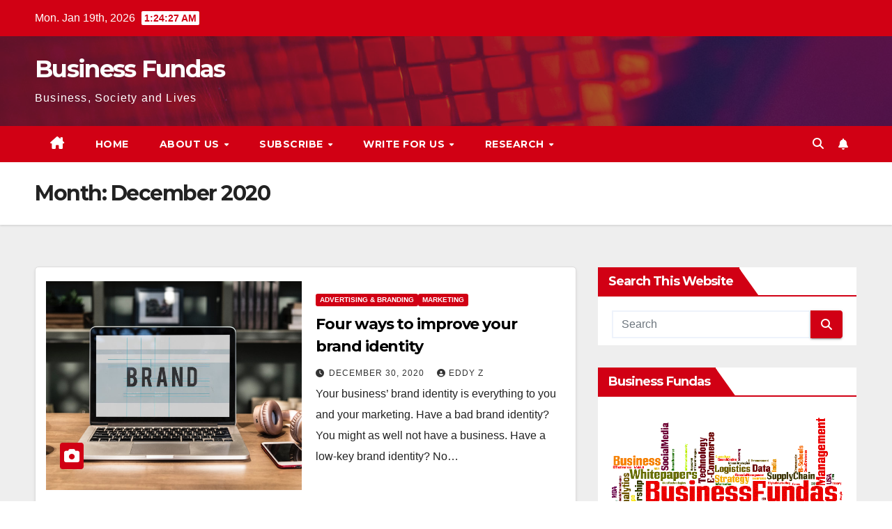

--- FILE ---
content_type: text/html; charset=UTF-8
request_url: https://www.business-fundas.com/2020/12/
body_size: 16614
content:
<!DOCTYPE html>
<html lang="en-GB">
<head>
<meta charset="UTF-8">
<meta name="viewport" content="width=device-width, initial-scale=1">
<link rel="profile" href="http://gmpg.org/xfn/11">
<title>December 2020 &#8211; Business Fundas</title>
<meta name='robots' content='max-image-preview:large' />
	<style>img:is([sizes="auto" i], [sizes^="auto," i]) { contain-intrinsic-size: 3000px 1500px }</style>
	<!-- Jetpack Site Verification Tags -->
<meta name="google-site-verification" content="_cJXfpImueFs14eGwZaWwS-jEZsi0K9LtLUJM5B7lWc" />
<link rel='dns-prefetch' href='//secure.gravatar.com' />
<link rel='dns-prefetch' href='//stats.wp.com' />
<link rel='dns-prefetch' href='//fonts.googleapis.com' />
<link rel='dns-prefetch' href='//widgets.wp.com' />
<link rel='dns-prefetch' href='//s0.wp.com' />
<link rel='dns-prefetch' href='//0.gravatar.com' />
<link rel='dns-prefetch' href='//1.gravatar.com' />
<link rel='dns-prefetch' href='//2.gravatar.com' />
<link rel='dns-prefetch' href='//jetpack.wordpress.com' />
<link rel='dns-prefetch' href='//public-api.wordpress.com' />
<link rel='preconnect' href='//i0.wp.com' />
<link rel='preconnect' href='//c0.wp.com' />
<link rel="alternate" type="application/rss+xml" title="Business Fundas &raquo; Feed" href="https://www.business-fundas.com/feed/" />
<link rel="alternate" type="application/rss+xml" title="Business Fundas &raquo; Comments Feed" href="https://www.business-fundas.com/comments/feed/" />
<script>
window._wpemojiSettings = {"baseUrl":"https:\/\/s.w.org\/images\/core\/emoji\/16.0.1\/72x72\/","ext":".png","svgUrl":"https:\/\/s.w.org\/images\/core\/emoji\/16.0.1\/svg\/","svgExt":".svg","source":{"concatemoji":"https:\/\/www.business-fundas.com\/wp-includes\/js\/wp-emoji-release.min.js?ver=6.8.3"}};
/*! This file is auto-generated */
!function(s,n){var o,i,e;function c(e){try{var t={supportTests:e,timestamp:(new Date).valueOf()};sessionStorage.setItem(o,JSON.stringify(t))}catch(e){}}function p(e,t,n){e.clearRect(0,0,e.canvas.width,e.canvas.height),e.fillText(t,0,0);var t=new Uint32Array(e.getImageData(0,0,e.canvas.width,e.canvas.height).data),a=(e.clearRect(0,0,e.canvas.width,e.canvas.height),e.fillText(n,0,0),new Uint32Array(e.getImageData(0,0,e.canvas.width,e.canvas.height).data));return t.every(function(e,t){return e===a[t]})}function u(e,t){e.clearRect(0,0,e.canvas.width,e.canvas.height),e.fillText(t,0,0);for(var n=e.getImageData(16,16,1,1),a=0;a<n.data.length;a++)if(0!==n.data[a])return!1;return!0}function f(e,t,n,a){switch(t){case"flag":return n(e,"\ud83c\udff3\ufe0f\u200d\u26a7\ufe0f","\ud83c\udff3\ufe0f\u200b\u26a7\ufe0f")?!1:!n(e,"\ud83c\udde8\ud83c\uddf6","\ud83c\udde8\u200b\ud83c\uddf6")&&!n(e,"\ud83c\udff4\udb40\udc67\udb40\udc62\udb40\udc65\udb40\udc6e\udb40\udc67\udb40\udc7f","\ud83c\udff4\u200b\udb40\udc67\u200b\udb40\udc62\u200b\udb40\udc65\u200b\udb40\udc6e\u200b\udb40\udc67\u200b\udb40\udc7f");case"emoji":return!a(e,"\ud83e\udedf")}return!1}function g(e,t,n,a){var r="undefined"!=typeof WorkerGlobalScope&&self instanceof WorkerGlobalScope?new OffscreenCanvas(300,150):s.createElement("canvas"),o=r.getContext("2d",{willReadFrequently:!0}),i=(o.textBaseline="top",o.font="600 32px Arial",{});return e.forEach(function(e){i[e]=t(o,e,n,a)}),i}function t(e){var t=s.createElement("script");t.src=e,t.defer=!0,s.head.appendChild(t)}"undefined"!=typeof Promise&&(o="wpEmojiSettingsSupports",i=["flag","emoji"],n.supports={everything:!0,everythingExceptFlag:!0},e=new Promise(function(e){s.addEventListener("DOMContentLoaded",e,{once:!0})}),new Promise(function(t){var n=function(){try{var e=JSON.parse(sessionStorage.getItem(o));if("object"==typeof e&&"number"==typeof e.timestamp&&(new Date).valueOf()<e.timestamp+604800&&"object"==typeof e.supportTests)return e.supportTests}catch(e){}return null}();if(!n){if("undefined"!=typeof Worker&&"undefined"!=typeof OffscreenCanvas&&"undefined"!=typeof URL&&URL.createObjectURL&&"undefined"!=typeof Blob)try{var e="postMessage("+g.toString()+"("+[JSON.stringify(i),f.toString(),p.toString(),u.toString()].join(",")+"));",a=new Blob([e],{type:"text/javascript"}),r=new Worker(URL.createObjectURL(a),{name:"wpTestEmojiSupports"});return void(r.onmessage=function(e){c(n=e.data),r.terminate(),t(n)})}catch(e){}c(n=g(i,f,p,u))}t(n)}).then(function(e){for(var t in e)n.supports[t]=e[t],n.supports.everything=n.supports.everything&&n.supports[t],"flag"!==t&&(n.supports.everythingExceptFlag=n.supports.everythingExceptFlag&&n.supports[t]);n.supports.everythingExceptFlag=n.supports.everythingExceptFlag&&!n.supports.flag,n.DOMReady=!1,n.readyCallback=function(){n.DOMReady=!0}}).then(function(){return e}).then(function(){var e;n.supports.everything||(n.readyCallback(),(e=n.source||{}).concatemoji?t(e.concatemoji):e.wpemoji&&e.twemoji&&(t(e.twemoji),t(e.wpemoji)))}))}((window,document),window._wpemojiSettings);
</script>
<style id='wp-emoji-styles-inline-css'>

	img.wp-smiley, img.emoji {
		display: inline !important;
		border: none !important;
		box-shadow: none !important;
		height: 1em !important;
		width: 1em !important;
		margin: 0 0.07em !important;
		vertical-align: -0.1em !important;
		background: none !important;
		padding: 0 !important;
	}
</style>
<link rel='stylesheet' id='wp-block-library-css' href='https://c0.wp.com/c/6.8.3/wp-includes/css/dist/block-library/style.min.css' media='all' />
<style id='wp-block-library-theme-inline-css'>
.wp-block-audio :where(figcaption){color:#555;font-size:13px;text-align:center}.is-dark-theme .wp-block-audio :where(figcaption){color:#ffffffa6}.wp-block-audio{margin:0 0 1em}.wp-block-code{border:1px solid #ccc;border-radius:4px;font-family:Menlo,Consolas,monaco,monospace;padding:.8em 1em}.wp-block-embed :where(figcaption){color:#555;font-size:13px;text-align:center}.is-dark-theme .wp-block-embed :where(figcaption){color:#ffffffa6}.wp-block-embed{margin:0 0 1em}.blocks-gallery-caption{color:#555;font-size:13px;text-align:center}.is-dark-theme .blocks-gallery-caption{color:#ffffffa6}:root :where(.wp-block-image figcaption){color:#555;font-size:13px;text-align:center}.is-dark-theme :root :where(.wp-block-image figcaption){color:#ffffffa6}.wp-block-image{margin:0 0 1em}.wp-block-pullquote{border-bottom:4px solid;border-top:4px solid;color:currentColor;margin-bottom:1.75em}.wp-block-pullquote cite,.wp-block-pullquote footer,.wp-block-pullquote__citation{color:currentColor;font-size:.8125em;font-style:normal;text-transform:uppercase}.wp-block-quote{border-left:.25em solid;margin:0 0 1.75em;padding-left:1em}.wp-block-quote cite,.wp-block-quote footer{color:currentColor;font-size:.8125em;font-style:normal;position:relative}.wp-block-quote:where(.has-text-align-right){border-left:none;border-right:.25em solid;padding-left:0;padding-right:1em}.wp-block-quote:where(.has-text-align-center){border:none;padding-left:0}.wp-block-quote.is-large,.wp-block-quote.is-style-large,.wp-block-quote:where(.is-style-plain){border:none}.wp-block-search .wp-block-search__label{font-weight:700}.wp-block-search__button{border:1px solid #ccc;padding:.375em .625em}:where(.wp-block-group.has-background){padding:1.25em 2.375em}.wp-block-separator.has-css-opacity{opacity:.4}.wp-block-separator{border:none;border-bottom:2px solid;margin-left:auto;margin-right:auto}.wp-block-separator.has-alpha-channel-opacity{opacity:1}.wp-block-separator:not(.is-style-wide):not(.is-style-dots){width:100px}.wp-block-separator.has-background:not(.is-style-dots){border-bottom:none;height:1px}.wp-block-separator.has-background:not(.is-style-wide):not(.is-style-dots){height:2px}.wp-block-table{margin:0 0 1em}.wp-block-table td,.wp-block-table th{word-break:normal}.wp-block-table :where(figcaption){color:#555;font-size:13px;text-align:center}.is-dark-theme .wp-block-table :where(figcaption){color:#ffffffa6}.wp-block-video :where(figcaption){color:#555;font-size:13px;text-align:center}.is-dark-theme .wp-block-video :where(figcaption){color:#ffffffa6}.wp-block-video{margin:0 0 1em}:root :where(.wp-block-template-part.has-background){margin-bottom:0;margin-top:0;padding:1.25em 2.375em}
</style>
<style id='classic-theme-styles-inline-css'>
/*! This file is auto-generated */
.wp-block-button__link{color:#fff;background-color:#32373c;border-radius:9999px;box-shadow:none;text-decoration:none;padding:calc(.667em + 2px) calc(1.333em + 2px);font-size:1.125em}.wp-block-file__button{background:#32373c;color:#fff;text-decoration:none}
</style>
<link rel='stylesheet' id='mediaelement-css' href='https://c0.wp.com/c/6.8.3/wp-includes/js/mediaelement/mediaelementplayer-legacy.min.css' media='all' />
<link rel='stylesheet' id='wp-mediaelement-css' href='https://c0.wp.com/c/6.8.3/wp-includes/js/mediaelement/wp-mediaelement.min.css' media='all' />
<style id='jetpack-sharing-buttons-style-inline-css'>
.jetpack-sharing-buttons__services-list{display:flex;flex-direction:row;flex-wrap:wrap;gap:0;list-style-type:none;margin:5px;padding:0}.jetpack-sharing-buttons__services-list.has-small-icon-size{font-size:12px}.jetpack-sharing-buttons__services-list.has-normal-icon-size{font-size:16px}.jetpack-sharing-buttons__services-list.has-large-icon-size{font-size:24px}.jetpack-sharing-buttons__services-list.has-huge-icon-size{font-size:36px}@media print{.jetpack-sharing-buttons__services-list{display:none!important}}.editor-styles-wrapper .wp-block-jetpack-sharing-buttons{gap:0;padding-inline-start:0}ul.jetpack-sharing-buttons__services-list.has-background{padding:1.25em 2.375em}
</style>
<style id='global-styles-inline-css'>
:root{--wp--preset--aspect-ratio--square: 1;--wp--preset--aspect-ratio--4-3: 4/3;--wp--preset--aspect-ratio--3-4: 3/4;--wp--preset--aspect-ratio--3-2: 3/2;--wp--preset--aspect-ratio--2-3: 2/3;--wp--preset--aspect-ratio--16-9: 16/9;--wp--preset--aspect-ratio--9-16: 9/16;--wp--preset--color--black: #000000;--wp--preset--color--cyan-bluish-gray: #abb8c3;--wp--preset--color--white: #ffffff;--wp--preset--color--pale-pink: #f78da7;--wp--preset--color--vivid-red: #cf2e2e;--wp--preset--color--luminous-vivid-orange: #ff6900;--wp--preset--color--luminous-vivid-amber: #fcb900;--wp--preset--color--light-green-cyan: #7bdcb5;--wp--preset--color--vivid-green-cyan: #00d084;--wp--preset--color--pale-cyan-blue: #8ed1fc;--wp--preset--color--vivid-cyan-blue: #0693e3;--wp--preset--color--vivid-purple: #9b51e0;--wp--preset--gradient--vivid-cyan-blue-to-vivid-purple: linear-gradient(135deg,rgba(6,147,227,1) 0%,rgb(155,81,224) 100%);--wp--preset--gradient--light-green-cyan-to-vivid-green-cyan: linear-gradient(135deg,rgb(122,220,180) 0%,rgb(0,208,130) 100%);--wp--preset--gradient--luminous-vivid-amber-to-luminous-vivid-orange: linear-gradient(135deg,rgba(252,185,0,1) 0%,rgba(255,105,0,1) 100%);--wp--preset--gradient--luminous-vivid-orange-to-vivid-red: linear-gradient(135deg,rgba(255,105,0,1) 0%,rgb(207,46,46) 100%);--wp--preset--gradient--very-light-gray-to-cyan-bluish-gray: linear-gradient(135deg,rgb(238,238,238) 0%,rgb(169,184,195) 100%);--wp--preset--gradient--cool-to-warm-spectrum: linear-gradient(135deg,rgb(74,234,220) 0%,rgb(151,120,209) 20%,rgb(207,42,186) 40%,rgb(238,44,130) 60%,rgb(251,105,98) 80%,rgb(254,248,76) 100%);--wp--preset--gradient--blush-light-purple: linear-gradient(135deg,rgb(255,206,236) 0%,rgb(152,150,240) 100%);--wp--preset--gradient--blush-bordeaux: linear-gradient(135deg,rgb(254,205,165) 0%,rgb(254,45,45) 50%,rgb(107,0,62) 100%);--wp--preset--gradient--luminous-dusk: linear-gradient(135deg,rgb(255,203,112) 0%,rgb(199,81,192) 50%,rgb(65,88,208) 100%);--wp--preset--gradient--pale-ocean: linear-gradient(135deg,rgb(255,245,203) 0%,rgb(182,227,212) 50%,rgb(51,167,181) 100%);--wp--preset--gradient--electric-grass: linear-gradient(135deg,rgb(202,248,128) 0%,rgb(113,206,126) 100%);--wp--preset--gradient--midnight: linear-gradient(135deg,rgb(2,3,129) 0%,rgb(40,116,252) 100%);--wp--preset--font-size--small: 13px;--wp--preset--font-size--medium: 20px;--wp--preset--font-size--large: 36px;--wp--preset--font-size--x-large: 42px;--wp--preset--spacing--20: 0.44rem;--wp--preset--spacing--30: 0.67rem;--wp--preset--spacing--40: 1rem;--wp--preset--spacing--50: 1.5rem;--wp--preset--spacing--60: 2.25rem;--wp--preset--spacing--70: 3.38rem;--wp--preset--spacing--80: 5.06rem;--wp--preset--shadow--natural: 6px 6px 9px rgba(0, 0, 0, 0.2);--wp--preset--shadow--deep: 12px 12px 50px rgba(0, 0, 0, 0.4);--wp--preset--shadow--sharp: 6px 6px 0px rgba(0, 0, 0, 0.2);--wp--preset--shadow--outlined: 6px 6px 0px -3px rgba(255, 255, 255, 1), 6px 6px rgba(0, 0, 0, 1);--wp--preset--shadow--crisp: 6px 6px 0px rgba(0, 0, 0, 1);}:root :where(.is-layout-flow) > :first-child{margin-block-start: 0;}:root :where(.is-layout-flow) > :last-child{margin-block-end: 0;}:root :where(.is-layout-flow) > *{margin-block-start: 24px;margin-block-end: 0;}:root :where(.is-layout-constrained) > :first-child{margin-block-start: 0;}:root :where(.is-layout-constrained) > :last-child{margin-block-end: 0;}:root :where(.is-layout-constrained) > *{margin-block-start: 24px;margin-block-end: 0;}:root :where(.is-layout-flex){gap: 24px;}:root :where(.is-layout-grid){gap: 24px;}body .is-layout-flex{display: flex;}.is-layout-flex{flex-wrap: wrap;align-items: center;}.is-layout-flex > :is(*, div){margin: 0;}body .is-layout-grid{display: grid;}.is-layout-grid > :is(*, div){margin: 0;}.has-black-color{color: var(--wp--preset--color--black) !important;}.has-cyan-bluish-gray-color{color: var(--wp--preset--color--cyan-bluish-gray) !important;}.has-white-color{color: var(--wp--preset--color--white) !important;}.has-pale-pink-color{color: var(--wp--preset--color--pale-pink) !important;}.has-vivid-red-color{color: var(--wp--preset--color--vivid-red) !important;}.has-luminous-vivid-orange-color{color: var(--wp--preset--color--luminous-vivid-orange) !important;}.has-luminous-vivid-amber-color{color: var(--wp--preset--color--luminous-vivid-amber) !important;}.has-light-green-cyan-color{color: var(--wp--preset--color--light-green-cyan) !important;}.has-vivid-green-cyan-color{color: var(--wp--preset--color--vivid-green-cyan) !important;}.has-pale-cyan-blue-color{color: var(--wp--preset--color--pale-cyan-blue) !important;}.has-vivid-cyan-blue-color{color: var(--wp--preset--color--vivid-cyan-blue) !important;}.has-vivid-purple-color{color: var(--wp--preset--color--vivid-purple) !important;}.has-black-background-color{background-color: var(--wp--preset--color--black) !important;}.has-cyan-bluish-gray-background-color{background-color: var(--wp--preset--color--cyan-bluish-gray) !important;}.has-white-background-color{background-color: var(--wp--preset--color--white) !important;}.has-pale-pink-background-color{background-color: var(--wp--preset--color--pale-pink) !important;}.has-vivid-red-background-color{background-color: var(--wp--preset--color--vivid-red) !important;}.has-luminous-vivid-orange-background-color{background-color: var(--wp--preset--color--luminous-vivid-orange) !important;}.has-luminous-vivid-amber-background-color{background-color: var(--wp--preset--color--luminous-vivid-amber) !important;}.has-light-green-cyan-background-color{background-color: var(--wp--preset--color--light-green-cyan) !important;}.has-vivid-green-cyan-background-color{background-color: var(--wp--preset--color--vivid-green-cyan) !important;}.has-pale-cyan-blue-background-color{background-color: var(--wp--preset--color--pale-cyan-blue) !important;}.has-vivid-cyan-blue-background-color{background-color: var(--wp--preset--color--vivid-cyan-blue) !important;}.has-vivid-purple-background-color{background-color: var(--wp--preset--color--vivid-purple) !important;}.has-black-border-color{border-color: var(--wp--preset--color--black) !important;}.has-cyan-bluish-gray-border-color{border-color: var(--wp--preset--color--cyan-bluish-gray) !important;}.has-white-border-color{border-color: var(--wp--preset--color--white) !important;}.has-pale-pink-border-color{border-color: var(--wp--preset--color--pale-pink) !important;}.has-vivid-red-border-color{border-color: var(--wp--preset--color--vivid-red) !important;}.has-luminous-vivid-orange-border-color{border-color: var(--wp--preset--color--luminous-vivid-orange) !important;}.has-luminous-vivid-amber-border-color{border-color: var(--wp--preset--color--luminous-vivid-amber) !important;}.has-light-green-cyan-border-color{border-color: var(--wp--preset--color--light-green-cyan) !important;}.has-vivid-green-cyan-border-color{border-color: var(--wp--preset--color--vivid-green-cyan) !important;}.has-pale-cyan-blue-border-color{border-color: var(--wp--preset--color--pale-cyan-blue) !important;}.has-vivid-cyan-blue-border-color{border-color: var(--wp--preset--color--vivid-cyan-blue) !important;}.has-vivid-purple-border-color{border-color: var(--wp--preset--color--vivid-purple) !important;}.has-vivid-cyan-blue-to-vivid-purple-gradient-background{background: var(--wp--preset--gradient--vivid-cyan-blue-to-vivid-purple) !important;}.has-light-green-cyan-to-vivid-green-cyan-gradient-background{background: var(--wp--preset--gradient--light-green-cyan-to-vivid-green-cyan) !important;}.has-luminous-vivid-amber-to-luminous-vivid-orange-gradient-background{background: var(--wp--preset--gradient--luminous-vivid-amber-to-luminous-vivid-orange) !important;}.has-luminous-vivid-orange-to-vivid-red-gradient-background{background: var(--wp--preset--gradient--luminous-vivid-orange-to-vivid-red) !important;}.has-very-light-gray-to-cyan-bluish-gray-gradient-background{background: var(--wp--preset--gradient--very-light-gray-to-cyan-bluish-gray) !important;}.has-cool-to-warm-spectrum-gradient-background{background: var(--wp--preset--gradient--cool-to-warm-spectrum) !important;}.has-blush-light-purple-gradient-background{background: var(--wp--preset--gradient--blush-light-purple) !important;}.has-blush-bordeaux-gradient-background{background: var(--wp--preset--gradient--blush-bordeaux) !important;}.has-luminous-dusk-gradient-background{background: var(--wp--preset--gradient--luminous-dusk) !important;}.has-pale-ocean-gradient-background{background: var(--wp--preset--gradient--pale-ocean) !important;}.has-electric-grass-gradient-background{background: var(--wp--preset--gradient--electric-grass) !important;}.has-midnight-gradient-background{background: var(--wp--preset--gradient--midnight) !important;}.has-small-font-size{font-size: var(--wp--preset--font-size--small) !important;}.has-medium-font-size{font-size: var(--wp--preset--font-size--medium) !important;}.has-large-font-size{font-size: var(--wp--preset--font-size--large) !important;}.has-x-large-font-size{font-size: var(--wp--preset--font-size--x-large) !important;}
:root :where(.wp-block-pullquote){font-size: 1.5em;line-height: 1.6;}
</style>
<link rel='stylesheet' id='widgetopts-styles-css' href='https://www.business-fundas.com/wp-content/plugins/widget-options/assets/css/widget-options.css?ver=4.1.3' media='all' />
<link rel='stylesheet' id='wp-components-css' href='https://c0.wp.com/c/6.8.3/wp-includes/css/dist/components/style.min.css' media='all' />
<link rel='stylesheet' id='godaddy-styles-css' href='https://www.business-fundas.com/wp-content/mu-plugins/vendor/wpex/godaddy-launch/includes/Dependencies/GoDaddy/Styles/build/latest.css?ver=2.0.2' media='all' />
<link rel='stylesheet' id='newsup-fonts-css' href='//fonts.googleapis.com/css?family=Montserrat%3A400%2C500%2C700%2C800%7CWork%2BSans%3A300%2C400%2C500%2C600%2C700%2C800%2C900%26display%3Dswap&#038;subset=latin%2Clatin-ext' media='all' />
<link rel='stylesheet' id='bootstrap-css' href='https://www.business-fundas.com/wp-content/themes/newsup/css/bootstrap.css?ver=6.8.3' media='all' />
<link rel='stylesheet' id='newsup-style-css' href='https://www.business-fundas.com/wp-content/themes/newsberg/style.css?ver=6.8.3' media='all' />
<link rel='stylesheet' id='font-awesome-5-all-css' href='https://www.business-fundas.com/wp-content/themes/newsup/css/font-awesome/css/all.min.css?ver=6.8.3' media='all' />
<link rel='stylesheet' id='font-awesome-4-shim-css' href='https://www.business-fundas.com/wp-content/themes/newsup/css/font-awesome/css/v4-shims.min.css?ver=6.8.3' media='all' />
<link rel='stylesheet' id='owl-carousel-css' href='https://www.business-fundas.com/wp-content/themes/newsup/css/owl.carousel.css?ver=6.8.3' media='all' />
<link rel='stylesheet' id='smartmenus-css' href='https://www.business-fundas.com/wp-content/themes/newsup/css/jquery.smartmenus.bootstrap.css?ver=6.8.3' media='all' />
<link rel='stylesheet' id='newsup-custom-css-css' href='https://www.business-fundas.com/wp-content/themes/newsup/inc/ansar/customize/css/customizer.css?ver=1.0' media='all' />
<link rel='stylesheet' id='jetpack_likes-css' href='https://c0.wp.com/p/jetpack/15.4/modules/likes/style.css' media='all' />
<link rel='stylesheet' id='newsup-style-parent-css' href='https://www.business-fundas.com/wp-content/themes/newsup/style.css?ver=6.8.3' media='all' />
<link rel='stylesheet' id='newsberg-style-css' href='https://www.business-fundas.com/wp-content/themes/newsberg/style.css?ver=1.0' media='all' />
<link rel='stylesheet' id='newsberg-default-css-css' href='https://www.business-fundas.com/wp-content/themes/newsberg/css/colors/default.css?ver=6.8.3' media='all' />
<script src="https://c0.wp.com/c/6.8.3/wp-includes/js/jquery/jquery.min.js" id="jquery-core-js"></script>
<script src="https://c0.wp.com/c/6.8.3/wp-includes/js/jquery/jquery-migrate.min.js" id="jquery-migrate-js"></script>
<script src="https://www.business-fundas.com/wp-content/themes/newsup/js/navigation.js?ver=6.8.3" id="newsup-navigation-js"></script>
<script src="https://www.business-fundas.com/wp-content/themes/newsup/js/bootstrap.js?ver=6.8.3" id="bootstrap-js"></script>
<script src="https://www.business-fundas.com/wp-content/themes/newsup/js/owl.carousel.min.js?ver=6.8.3" id="owl-carousel-min-js"></script>
<script src="https://www.business-fundas.com/wp-content/themes/newsup/js/jquery.smartmenus.js?ver=6.8.3" id="smartmenus-js-js"></script>
<script src="https://www.business-fundas.com/wp-content/themes/newsup/js/jquery.smartmenus.bootstrap.js?ver=6.8.3" id="bootstrap-smartmenus-js-js"></script>
<script src="https://www.business-fundas.com/wp-content/themes/newsup/js/jquery.marquee.js?ver=6.8.3" id="newsup-marquee-js-js"></script>
<script src="https://www.business-fundas.com/wp-content/themes/newsup/js/main.js?ver=6.8.3" id="newsup-main-js-js"></script>
<link rel="https://api.w.org/" href="https://www.business-fundas.com/wp-json/" /><link rel="EditURI" type="application/rsd+xml" title="RSD" href="https://www.business-fundas.com/xmlrpc.php?rsd" />
<meta name="generator" content="WordPress 6.8.3" />
	<style>img#wpstats{display:none}</style>
		 
<style type="text/css" id="custom-background-css">
    .wrapper { background-color: #eee; }
</style>
    <style type="text/css">
            body .site-title a,
        body .site-description {
            color: ##143745;
        }

        .site-branding-text .site-title a {
                font-size: px;
            }

            @media only screen and (max-width: 640px) {
                .site-branding-text .site-title a {
                    font-size: 40px;

                }
            }

            @media only screen and (max-width: 375px) {
                .site-branding-text .site-title a {
                    font-size: 32px;

                }
            }

        </style>
    
<!-- Jetpack Open Graph Tags -->
<meta property="og:type" content="website" />
<meta property="og:title" content="December 2020 &#8211; Business Fundas" />
<meta property="og:site_name" content="Business Fundas" />
<meta property="og:image" content="https://i0.wp.com/www.business-fundas.com/wp-content/uploads/2016/10/cropped-BizFunda-Logo.jpg?fit=512%2C512&#038;ssl=1" />
<meta property="og:image:width" content="512" />
<meta property="og:image:height" content="512" />
<meta property="og:image:alt" content="" />
<meta property="og:locale" content="en_GB" />
<meta name="twitter:site" content="@businessfundas" />

<!-- End Jetpack Open Graph Tags -->
<link rel="icon" href="https://i0.wp.com/www.business-fundas.com/wp-content/uploads/2016/10/cropped-BizFunda-Logo.jpg?fit=32%2C32&#038;ssl=1" sizes="32x32" />
<link rel="icon" href="https://i0.wp.com/www.business-fundas.com/wp-content/uploads/2016/10/cropped-BizFunda-Logo.jpg?fit=192%2C192&#038;ssl=1" sizes="192x192" />
<link rel="apple-touch-icon" href="https://i0.wp.com/www.business-fundas.com/wp-content/uploads/2016/10/cropped-BizFunda-Logo.jpg?fit=180%2C180&#038;ssl=1" />
<meta name="msapplication-TileImage" content="https://i0.wp.com/www.business-fundas.com/wp-content/uploads/2016/10/cropped-BizFunda-Logo.jpg?fit=270%2C270&#038;ssl=1" />
</head>
<body class="archive date wp-embed-responsive wp-theme-newsup wp-child-theme-newsberg hfeed ta-hide-date-author-in-list" >
<div id="page" class="site">
<a class="skip-link screen-reader-text" href="#content">
Skip to content</a>
  <div class="wrapper" id="custom-background-css">
    <header class="mg-headwidget">
      <!--==================== TOP BAR ====================-->
      <div class="mg-head-detail hidden-xs">
    <div class="container-fluid">
        <div class="row align-items-center">
            <div class="col-md-6 col-xs-12">
                <ul class="info-left">
                                <li>Mon. Jan 19th, 2026                 <span  id="time" class="time"></span>
                        </li>
                        </ul>
            </div>
            <div class="col-md-6 col-xs-12">
                <ul class="mg-social info-right">
                                    </ul>
            </div>
        </div>
    </div>
</div>
      <div class="clearfix"></div>

      
      <div class="mg-nav-widget-area-back" style='background-image: url("https://www.business-fundas.com/wp-content/themes/newsberg/images/head-back.jpg" );'>
                <div class="overlay">
          <div class="inner"  style="background-color:rgba(32,47,91,0.4);" > 
              <div class="container-fluid">
                  <div class="mg-nav-widget-area">
                    <div class="row align-items-center">
                      <div class="col-md-3 text-center-xs">
                        <div class="navbar-header">
                          <div class="site-logo">
                                                      </div>
                          <div class="site-branding-text ">
                                                            <p class="site-title"> <a href="https://www.business-fundas.com/" rel="home">Business Fundas</a></p>
                                                            <p class="site-description">Business, Society and Lives</p>
                          </div>    
                        </div>
                      </div>
                                          </div>
                  </div>
              </div>
          </div>
        </div>
      </div>
    <div class="mg-menu-full">
      <nav class="navbar navbar-expand-lg navbar-wp">
        <div class="container-fluid">
          <!-- Right nav -->
          <div class="m-header align-items-center">
                            <a class="mobilehomebtn" href="https://www.business-fundas.com"><span class="fa-solid fa-house-chimney"></span></a>
              <!-- navbar-toggle -->
              <button class="navbar-toggler mx-auto" type="button" data-toggle="collapse" data-target="#navbar-wp" aria-controls="navbarSupportedContent" aria-expanded="false" aria-label="Toggle navigation">
                <span class="burger">
                  <span class="burger-line"></span>
                  <span class="burger-line"></span>
                  <span class="burger-line"></span>
                </span>
              </button>
              <!-- /navbar-toggle -->
                          <div class="dropdown show mg-search-box pr-2">
                <a class="dropdown-toggle msearch ml-auto" href="#" role="button" id="dropdownMenuLink" data-toggle="dropdown" aria-haspopup="true" aria-expanded="false">
                <i class="fas fa-search"></i>
                </a> 
                <div class="dropdown-menu searchinner" aria-labelledby="dropdownMenuLink">
                    <form role="search" method="get" id="searchform" action="https://www.business-fundas.com/">
  <div class="input-group">
    <input type="search" class="form-control" placeholder="Search" value="" name="s" />
    <span class="input-group-btn btn-default">
    <button type="submit" class="btn"> <i class="fas fa-search"></i> </button>
    </span> </div>
</form>                </div>
            </div>
                  <a href="#" target="_blank" class="btn-bell btn-theme mx-2"><i class="fa fa-bell"></i></a>
                      
          </div>
          <!-- /Right nav --> 
          <div class="collapse navbar-collapse" id="navbar-wp">
            <div class="d-md-block">
              <ul id="menu-header-2" class="nav navbar-nav mr-auto "><li class="active home"><a class="homebtn" href="https://www.business-fundas.com"><span class='fa-solid fa-house-chimney'></span></a></li><li id="menu-item-5881" class="menu-item menu-item-type-custom menu-item-object-custom menu-item-home menu-item-5881"><a class="nav-link" title="Home" href="https://www.business-fundas.com/">Home</a></li>
<li id="menu-item-5882" class="menu-item menu-item-type-post_type menu-item-object-page menu-item-has-children menu-item-5882 dropdown"><a class="nav-link" title="About Us" href="https://www.business-fundas.com/about-us/" data-toggle="dropdown" class="dropdown-toggle">About Us </a>
<ul role="menu" class=" dropdown-menu">
	<li id="menu-item-5883" class="menu-item menu-item-type-post_type menu-item-object-page menu-item-5883"><a class="dropdown-item" title="Authors" href="https://www.business-fundas.com/about-us/authors/">Authors</a></li>
	<li id="menu-item-5884" class="menu-item menu-item-type-post_type menu-item-object-page menu-item-5884"><a class="dropdown-item" title="Consulting" href="https://www.business-fundas.com/about-us/consulting/">Consulting</a></li>
	<li id="menu-item-5891" class="menu-item menu-item-type-post_type menu-item-object-page menu-item-5891"><a class="dropdown-item" title="Success Story" href="https://www.business-fundas.com/about-us/success-story/">Success Story</a></li>
</ul>
</li>
<li id="menu-item-5892" class="menu-item menu-item-type-post_type menu-item-object-page menu-item-has-children menu-item-5892 dropdown"><a class="nav-link" title="Subscribe" href="https://www.business-fundas.com/about-us/subscribe/" data-toggle="dropdown" class="dropdown-toggle">Subscribe </a>
<ul role="menu" class=" dropdown-menu">
	<li id="menu-item-9547" class="menu-item menu-item-type-custom menu-item-object-custom menu-item-9547"><a class="dropdown-item" title="Follow us @ Twitter" href="https://twitter.com/BusinessFundas">Follow us @ Twitter</a></li>
	<li id="menu-item-9548" class="menu-item menu-item-type-custom menu-item-object-custom menu-item-9548"><a class="dropdown-item" title="Like us @ Facebook" href="https://www.facebook.com/BusinessFundas/">Like us @ Facebook</a></li>
	<li id="menu-item-9550" class="menu-item menu-item-type-post_type menu-item-object-page menu-item-9550"><a class="dropdown-item" title="Subscribe by Email" href="https://www.business-fundas.com/about-us/subscribe/">Subscribe by Email</a></li>
	<li id="menu-item-5888" class="menu-item menu-item-type-post_type menu-item-object-page menu-item-5888"><a class="dropdown-item" title="Goodies" href="https://www.business-fundas.com/business-frontiers/downloads/">Goodies</a></li>
	<li id="menu-item-5889" class="menu-item menu-item-type-post_type menu-item-object-page menu-item-5889"><a class="dropdown-item" title="Digital Marketing" href="https://www.business-fundas.com/about-us/digital-marketing/">Digital Marketing</a></li>
</ul>
</li>
<li id="menu-item-5897" class="menu-item menu-item-type-post_type menu-item-object-page menu-item-has-children menu-item-5897 dropdown"><a class="nav-link" title="Write for us" href="https://www.business-fundas.com/business-frontiers/write-for-us/" data-toggle="dropdown" class="dropdown-toggle">Write for us </a>
<ul role="menu" class=" dropdown-menu">
	<li id="menu-item-5893" class="menu-item menu-item-type-post_type menu-item-object-page menu-item-privacy-policy menu-item-5893"><a class="dropdown-item" title="Terms &#038; Conditions" href="https://www.business-fundas.com/terms-conditions/">Terms &#038; Conditions</a></li>
	<li id="menu-item-5885" class="menu-item menu-item-type-post_type menu-item-object-page menu-item-5885"><a class="dropdown-item" title="Business Frontiers" href="https://www.business-fundas.com/business-frontiers/">Business Frontiers</a></li>
	<li id="menu-item-5887" class="menu-item menu-item-type-post_type menu-item-object-page menu-item-5887"><a class="dropdown-item" title="Guide for authors" href="https://www.business-fundas.com/business-frontiers/guide-for-authors/">Guide for authors</a></li>
	<li id="menu-item-5886" class="menu-item menu-item-type-post_type menu-item-object-page menu-item-5886"><a class="dropdown-item" title="Call for papers" href="https://www.business-fundas.com/business-frontiers/call-for-papers/">Call for papers</a></li>
</ul>
</li>
<li id="menu-item-9251" class="menu-item menu-item-type-post_type menu-item-object-page menu-item-has-children menu-item-9251 dropdown"><a class="nav-link" title="Research" href="https://www.business-fundas.com/business-frontiers/research/" data-toggle="dropdown" class="dropdown-toggle">Research </a>
<ul role="menu" class=" dropdown-menu">
	<li id="menu-item-9254" class="menu-item menu-item-type-taxonomy menu-item-object-category menu-item-9254"><a class="dropdown-item" title="Finance" href="https://www.business-fundas.com/category/finance-and-economics/finance-finance-economics/">Finance</a></li>
	<li id="menu-item-9255" class="menu-item menu-item-type-taxonomy menu-item-object-category menu-item-9255"><a class="dropdown-item" title="Marketing" href="https://www.business-fundas.com/category/marketing/">Marketing</a></li>
	<li id="menu-item-9253" class="menu-item menu-item-type-taxonomy menu-item-object-category menu-item-9253"><a class="dropdown-item" title="Technology" href="https://www.business-fundas.com/category/technology/">Technology</a></li>
	<li id="menu-item-9256" class="menu-item menu-item-type-taxonomy menu-item-object-category menu-item-9256"><a class="dropdown-item" title="Operations" href="https://www.business-fundas.com/category/operations/">Operations</a></li>
	<li id="menu-item-9252" class="menu-item menu-item-type-taxonomy menu-item-object-category menu-item-9252"><a class="dropdown-item" title="Strategy" href="https://www.business-fundas.com/category/strategy/">Strategy</a></li>
	<li id="menu-item-9551" class="menu-item menu-item-type-custom menu-item-object-custom menu-item-9551"><a class="dropdown-item" title="Research" href="https://www.business-fundas.com/category/research/">Research</a></li>
	<li id="menu-item-9549" class="menu-item menu-item-type-custom menu-item-object-custom menu-item-9549"><a class="dropdown-item" title="White Papers" href="https://www.business-fundas.com/business-frontiers/">White Papers</a></li>
</ul>
</li>
</ul>            </div>      
          </div>
          <!-- Right nav -->
          <div class="desk-header d-lg-flex pl-3 ml-auto my-2 my-lg-0 position-relative align-items-center">
                        <div class="dropdown show mg-search-box pr-2">
                <a class="dropdown-toggle msearch ml-auto" href="#" role="button" id="dropdownMenuLink" data-toggle="dropdown" aria-haspopup="true" aria-expanded="false">
                <i class="fas fa-search"></i>
                </a> 
                <div class="dropdown-menu searchinner" aria-labelledby="dropdownMenuLink">
                    <form role="search" method="get" id="searchform" action="https://www.business-fundas.com/">
  <div class="input-group">
    <input type="search" class="form-control" placeholder="Search" value="" name="s" />
    <span class="input-group-btn btn-default">
    <button type="submit" class="btn"> <i class="fas fa-search"></i> </button>
    </span> </div>
</form>                </div>
            </div>
                  <a href="#" target="_blank" class="btn-bell btn-theme mx-2"><i class="fa fa-bell"></i></a>
                  </div>
          <!-- /Right nav -->
      </div>
      </nav> <!-- /Navigation -->
    </div>
</header>
<div class="clearfix"></div> <!--==================== Newsup breadcrumb section ====================-->
<div class="mg-breadcrumb-section" style='background: url("https://www.business-fundas.com/wp-content/themes/newsberg/images/head-back.jpg" ) repeat scroll center 0 #143745;'>
   <div class="overlay">       <div class="container-fluid">
        <div class="row">
          <div class="col-md-12 col-sm-12">
            <div class="mg-breadcrumb-title">
              <h1 class="title">Month: <span>December 2020</span></h1>            </div>
          </div>
        </div>
      </div>
   </div> </div>
<div class="clearfix"></div><!--container-->
    <div id="content" class="container-fluid archive-class">
        <!--row-->
            <div class="row">
                                    <div class="col-md-8">
                <!-- mg-posts-sec mg-posts-modul-6 -->
<div class="mg-posts-sec mg-posts-modul-6">
    <!-- mg-posts-sec-inner -->
    <div class="mg-posts-sec-inner">
                    <article id="post-15207" class="d-md-flex mg-posts-sec-post align-items-center post-15207 post type-post status-publish format-standard has-post-thumbnail hentry category-advertising-marketing category-marketing tag-advertising-branding tag-brand-management tag-business-management tag-management-framework">
                        <div class="col-12 col-md-6">
            <div class="mg-post-thumb back-img md" style="background-image: url('https://www.business-fundas.com/wp-content/uploads/2019/08/Ways-to-get-most-from-your-WordPress-website-to-uphold-your-brand.-1.jpeg');">
                <span class="post-form"><i class="fas fa-camera"></i></span>                <a class="link-div" href="https://www.business-fundas.com/2020/four-ways-to-improve-your-brand-identity/"></a>
            </div> 
        </div>
                        <div class="mg-sec-top-post py-3 col">
                    <div class="mg-blog-category"><a class="newsup-categories category-color-1" href="https://www.business-fundas.com/category/marketing/advertising-marketing/" alt="View all posts in Advertising &amp; Branding"> 
                                 Advertising &amp; Branding
                             </a><a class="newsup-categories category-color-1" href="https://www.business-fundas.com/category/marketing/" alt="View all posts in Marketing"> 
                                 Marketing
                             </a></div> 
                    <h4 class="entry-title title"><a href="https://www.business-fundas.com/2020/four-ways-to-improve-your-brand-identity/">Four ways to improve your brand identity</a></h4>
                            <div class="mg-blog-meta"> 
                    <span class="mg-blog-date"><i class="fas fa-clock"></i>
            <a href="https://www.business-fundas.com/2020/12/">
                December 30, 2020            </a>
        </span>
            <a class="auth" href="https://www.business-fundas.com/author/eddyposts/">
            <i class="fas fa-user-circle"></i>Eddy Z        </a>
            </div> 
                        <div class="mg-content">
                        <p>Your business’ brand identity is everything to you and your marketing. Have a bad brand identity? You might as well not have a business. Have a low-key brand identity? No&hellip;</p>
                    </div>
                </div>
            </article>
                    <article id="post-15205" class="d-md-flex mg-posts-sec-post align-items-center post-15205 post type-post status-publish format-standard has-post-thumbnail hentry category-software category-technology tag-information-technology tag-internet tag-software-systems tag-technology-management">
                        <div class="col-12 col-md-6">
            <div class="mg-post-thumb back-img md" style="background-image: url('https://www.business-fundas.com/wp-content/uploads/2020/09/Screenshot_20200922_225805.jpg');">
                <span class="post-form"><i class="fas fa-camera"></i></span>                <a class="link-div" href="https://www.business-fundas.com/2020/3-ways-microsoft-business-software-can-keep-your-small-business-on-track/"></a>
            </div> 
        </div>
                        <div class="mg-sec-top-post py-3 col">
                    <div class="mg-blog-category"><a class="newsup-categories category-color-1" href="https://www.business-fundas.com/category/technology/software/" alt="View all posts in Software &amp; Systems"> 
                                 Software &amp; Systems
                             </a><a class="newsup-categories category-color-1" href="https://www.business-fundas.com/category/technology/" alt="View all posts in Technology"> 
                                 Technology
                             </a></div> 
                    <h4 class="entry-title title"><a href="https://www.business-fundas.com/2020/3-ways-microsoft-business-software-can-keep-your-small-business-on-track/">3 Ways Microsoft Business Software Can Keep Your Small Business on Track</a></h4>
                            <div class="mg-blog-meta"> 
                    <span class="mg-blog-date"><i class="fas fa-clock"></i>
            <a href="https://www.business-fundas.com/2020/12/">
                December 25, 2020            </a>
        </span>
            <a class="auth" href="https://www.business-fundas.com/author/eddyposts/">
            <i class="fas fa-user-circle"></i>Eddy Z        </a>
            </div> 
                        <div class="mg-content">
                        <p>Whether you’re just launching a small business for 2021 or you are manning the ship of an existing enterprise, you know that keeping a business afloat is a constant battle.&hellip;</p>
                    </div>
                </div>
            </article>
                    <article id="post-15203" class="d-md-flex mg-posts-sec-post align-items-center post-15203 post type-post status-publish format-standard has-post-thumbnail hentry category-software category-technology tag-information-management-cloud tag-information-technology tag-internet tag-software-systems">
                        <div class="col-12 col-md-6">
            <div class="mg-post-thumb back-img md" style="background-image: url('https://www.business-fundas.com/wp-content/uploads/2019/04/330px-Virtual_Private_Network_overview.svg_.png');">
                <span class="post-form"><i class="fas fa-camera"></i></span>                <a class="link-div" href="https://www.business-fundas.com/2020/what-is-wan-and-why-is-it-good-for-your-business/"></a>
            </div> 
        </div>
                        <div class="mg-sec-top-post py-3 col">
                    <div class="mg-blog-category"><a class="newsup-categories category-color-1" href="https://www.business-fundas.com/category/technology/software/" alt="View all posts in Software &amp; Systems"> 
                                 Software &amp; Systems
                             </a><a class="newsup-categories category-color-1" href="https://www.business-fundas.com/category/technology/" alt="View all posts in Technology"> 
                                 Technology
                             </a></div> 
                    <h4 class="entry-title title"><a href="https://www.business-fundas.com/2020/what-is-wan-and-why-is-it-good-for-your-business/">What Is WAN and Why Is It Good for Your Business?</a></h4>
                            <div class="mg-blog-meta"> 
                    <span class="mg-blog-date"><i class="fas fa-clock"></i>
            <a href="https://www.business-fundas.com/2020/12/">
                December 25, 2020            </a>
        </span>
            <a class="auth" href="https://www.business-fundas.com/author/eddyposts/">
            <i class="fas fa-user-circle"></i>Eddy Z        </a>
            </div> 
                        <div class="mg-content">
                        <p>When your business grows to such a degree where you need to interconnect two websites to work as one, you’ll have to start looking into wide-area networking (WAN) solutions.</p>
                    </div>
                </div>
            </article>
                    <article id="post-15197" class="d-md-flex mg-posts-sec-post align-items-center post-15197 post type-post status-publish format-standard has-post-thumbnail hentry category-strategy category-theory-strategy tag-business-education tag-financial-management tag-management-strategy tag-regulations-legal-frameworks">
                        <div class="col-12 col-md-6">
            <div class="mg-post-thumb back-img md" style="background-image: url('https://www.business-fundas.com/wp-content/uploads/2019/10/Screenshot_20191001_070936.jpg');">
                <span class="post-form"><i class="fas fa-camera"></i></span>                <a class="link-div" href="https://www.business-fundas.com/2020/how-to-become-a-business-lawyer/"></a>
            </div> 
        </div>
                        <div class="mg-sec-top-post py-3 col">
                    <div class="mg-blog-category"><a class="newsup-categories category-color-1" href="https://www.business-fundas.com/category/strategy/" alt="View all posts in Strategy"> 
                                 Strategy
                             </a><a class="newsup-categories category-color-1" href="https://www.business-fundas.com/category/strategy/theory-strategy/" alt="View all posts in Strategy Theory"> 
                                 Strategy Theory
                             </a></div> 
                    <h4 class="entry-title title"><a href="https://www.business-fundas.com/2020/how-to-become-a-business-lawyer/">How to Become a Business Lawyer</a></h4>
                            <div class="mg-blog-meta"> 
                    <span class="mg-blog-date"><i class="fas fa-clock"></i>
            <a href="https://www.business-fundas.com/2020/12/">
                December 17, 2020            </a>
        </span>
            <a class="auth" href="https://www.business-fundas.com/author/eddyposts/">
            <i class="fas fa-user-circle"></i>Eddy Z        </a>
            </div> 
                        <div class="mg-content">
                        <p>Becoming a business lawyer, or working in corporate law, is a popular career path for budding lawyers. Working in the fast-paced corporate world is a dynamic experience and comes with&hellip;</p>
                    </div>
                </div>
            </article>
                    <article id="post-15195" class="d-md-flex mg-posts-sec-post align-items-center post-15195 post type-post status-publish format-standard has-post-thumbnail hentry category-e-business-technology category-technology tag-digital-marketing tag-digital-strategy tag-e-business tag-entrepreneurship-business">
                        <div class="col-12 col-md-6">
            <div class="mg-post-thumb back-img md" style="background-image: url('https://www.business-fundas.com/wp-content/uploads/2020/03/Screenshot_20200331_181846.jpg');">
                <span class="post-form"><i class="fas fa-camera"></i></span>                <a class="link-div" href="https://www.business-fundas.com/2020/boost-your-business-online-with-these-helpful-tips/"></a>
            </div> 
        </div>
                        <div class="mg-sec-top-post py-3 col">
                    <div class="mg-blog-category"><a class="newsup-categories category-color-1" href="https://www.business-fundas.com/category/technology/e-business-technology/" alt="View all posts in e-Business"> 
                                 e-Business
                             </a><a class="newsup-categories category-color-1" href="https://www.business-fundas.com/category/technology/" alt="View all posts in Technology"> 
                                 Technology
                             </a></div> 
                    <h4 class="entry-title title"><a href="https://www.business-fundas.com/2020/boost-your-business-online-with-these-helpful-tips/">Boost Your Business Online With These Helpful Tips</a></h4>
                            <div class="mg-blog-meta"> 
                    <span class="mg-blog-date"><i class="fas fa-clock"></i>
            <a href="https://www.business-fundas.com/2020/12/">
                December 17, 2020            </a>
        </span>
            <a class="auth" href="https://www.business-fundas.com/author/eddyposts/">
            <i class="fas fa-user-circle"></i>Eddy Z        </a>
            </div> 
                        <div class="mg-content">
                        <p>The internet is your business’s ticket to the world. If you’re not taking full advantage of what the exposure of the web can grant your operation, today is as good&hellip;</p>
                    </div>
                </div>
            </article>
                    <article id="post-15193" class="d-md-flex mg-posts-sec-post align-items-center post-15193 post type-post status-publish format-standard has-post-thumbnail hentry category-hardware-gadgets category-technology tag-information-management-cloud tag-information-technology tag-internet tag-technology-management">
                        <div class="col-12 col-md-6">
            <div class="mg-post-thumb back-img md" style="background-image: url('https://www.business-fundas.com/wp-content/uploads/2020/02/Screenshot_20200225_095011.jpg');">
                <span class="post-form"><i class="fas fa-camera"></i></span>                <a class="link-div" href="https://www.business-fundas.com/2020/a-beginners-guide-to-the-internet-of-things-iot/"></a>
            </div> 
        </div>
                        <div class="mg-sec-top-post py-3 col">
                    <div class="mg-blog-category"><a class="newsup-categories category-color-1" href="https://www.business-fundas.com/category/technology/hardware-gadgets/" alt="View all posts in Hardware &amp; Gadgets"> 
                                 Hardware &amp; Gadgets
                             </a><a class="newsup-categories category-color-1" href="https://www.business-fundas.com/category/technology/" alt="View all posts in Technology"> 
                                 Technology
                             </a></div> 
                    <h4 class="entry-title title"><a href="https://www.business-fundas.com/2020/a-beginners-guide-to-the-internet-of-things-iot/">A Beginner&#8217;s Guide To The Internet Of Things (IoT)</a></h4>
                            <div class="mg-blog-meta"> 
                    <span class="mg-blog-date"><i class="fas fa-clock"></i>
            <a href="https://www.business-fundas.com/2020/12/">
                December 15, 2020            </a>
        </span>
            <a class="auth" href="https://www.business-fundas.com/author/amrita/">
            <i class="fas fa-user-circle"></i>Chakraborty        </a>
            </div> 
                        <div class="mg-content">
                        <p>Introduction Internet of Things (IoT) refers to the billions of physical devices that are now connected to the internet all over the world. In a more simple term, the Internet&hellip;</p>
                    </div>
                </div>
            </article>
                    <article id="post-15184" class="d-md-flex mg-posts-sec-post align-items-center post-15184 post type-post status-publish format-standard has-post-thumbnail hentry category-software category-technology tag-digital-marketing tag-digital-strategy tag-software-systems tag-technology-management">
                        <div class="col-12 col-md-6">
            <div class="mg-post-thumb back-img md" style="background-image: url('https://www.business-fundas.com/wp-content/uploads/2020/06/Screenshot_20200622_214916.jpg');">
                <span class="post-form"><i class="fas fa-camera"></i></span>                <a class="link-div" href="https://www.business-fundas.com/2020/the-unwritten-rules-of-video-conferencing-in-2020/"></a>
            </div> 
        </div>
                        <div class="mg-sec-top-post py-3 col">
                    <div class="mg-blog-category"><a class="newsup-categories category-color-1" href="https://www.business-fundas.com/category/technology/software/" alt="View all posts in Software &amp; Systems"> 
                                 Software &amp; Systems
                             </a><a class="newsup-categories category-color-1" href="https://www.business-fundas.com/category/technology/" alt="View all posts in Technology"> 
                                 Technology
                             </a></div> 
                    <h4 class="entry-title title"><a href="https://www.business-fundas.com/2020/the-unwritten-rules-of-video-conferencing-in-2020/">The Unwritten Rules of Video Conferencing in 2020</a></h4>
                            <div class="mg-blog-meta"> 
                    <span class="mg-blog-date"><i class="fas fa-clock"></i>
            <a href="https://www.business-fundas.com/2020/12/">
                December 10, 2020            </a>
        </span>
            <a class="auth" href="https://www.business-fundas.com/author/eddyposts/">
            <i class="fas fa-user-circle"></i>Eddy Z        </a>
            </div> 
                        <div class="mg-content">
                        <p>The global coronavirus pandemic has had a devastating impact on thousands of industries across the globe. Audio and video technology is one sector, however, that hasn’t struggled. The increased call&hellip;</p>
                    </div>
                </div>
            </article>
                    <article id="post-15175" class="d-md-flex mg-posts-sec-post align-items-center post-15175 post type-post status-publish format-standard has-post-thumbnail hentry category-finance-finance-economics category-finance-and-economics tag-banking-finance tag-financial-management tag-investing-strategy tag-personal-finance">
                        <div class="col-12 col-md-6">
            <div class="mg-post-thumb back-img md" style="background-image: url('https://www.business-fundas.com/wp-content/uploads/2020/07/Screenshot_20200703_174041.jpg');">
                <span class="post-form"><i class="fas fa-camera"></i></span>                <a class="link-div" href="https://www.business-fundas.com/2020/best-short-term-trading-practices/"></a>
            </div> 
        </div>
                        <div class="mg-sec-top-post py-3 col">
                    <div class="mg-blog-category"><a class="newsup-categories category-color-1" href="https://www.business-fundas.com/category/finance-and-economics/finance-finance-economics/" alt="View all posts in Finance"> 
                                 Finance
                             </a><a class="newsup-categories category-color-1" href="https://www.business-fundas.com/category/finance-and-economics/" alt="View all posts in Finance and Economics"> 
                                 Finance and Economics
                             </a></div> 
                    <h4 class="entry-title title"><a href="https://www.business-fundas.com/2020/best-short-term-trading-practices/">Best Short-Term Trading Practices</a></h4>
                            <div class="mg-blog-meta"> 
                    <span class="mg-blog-date"><i class="fas fa-clock"></i>
            <a href="https://www.business-fundas.com/2020/12/">
                December 2, 2020            </a>
        </span>
            <a class="auth" href="https://www.business-fundas.com/author/eddyposts/">
            <i class="fas fa-user-circle"></i>Eddy Z        </a>
            </div> 
                        <div class="mg-content">
                        <p>Ready to start trading short-term stocks? Here are a few tips to consider: Do Decide the Type of Trader You&#8217;ll Be Take your time constraints and tolerance for risk into&hellip;</p>
                    </div>
                </div>
            </article>
                    <article id="post-15170" class="d-md-flex mg-posts-sec-post align-items-center post-15170 post type-post status-publish format-standard has-post-thumbnail hentry category-operations category-ops-strategy tag-infrastructure tag-management-strategy tag-regulations-legal-frameworks tag-sales-distribution">
                        <div class="col-12 col-md-6">
            <div class="mg-post-thumb back-img md" style="background-image: url('https://www.business-fundas.com/wp-content/uploads/2020/07/Untitled-2.png');">
                <span class="post-form"><i class="fas fa-camera"></i></span>                <a class="link-div" href="https://www.business-fundas.com/2020/how-to-stay-safe-when-driving-near-trucks/"></a>
            </div> 
        </div>
                        <div class="mg-sec-top-post py-3 col">
                    <div class="mg-blog-category"><a class="newsup-categories category-color-1" href="https://www.business-fundas.com/category/operations/" alt="View all posts in Operations"> 
                                 Operations
                             </a><a class="newsup-categories category-color-1" href="https://www.business-fundas.com/category/operations/ops-strategy/" alt="View all posts in Ops Strategy"> 
                                 Ops Strategy
                             </a></div> 
                    <h4 class="entry-title title"><a href="https://www.business-fundas.com/2020/how-to-stay-safe-when-driving-near-trucks/">How to Stay Safe When Driving Near Trucks</a></h4>
                            <div class="mg-blog-meta"> 
                    <span class="mg-blog-date"><i class="fas fa-clock"></i>
            <a href="https://www.business-fundas.com/2020/12/">
                December 2, 2020            </a>
        </span>
            <a class="auth" href="https://www.business-fundas.com/author/eddyposts/">
            <i class="fas fa-user-circle"></i>Eddy Z        </a>
            </div> 
                        <div class="mg-content">
                        <p>I don’t know about you, but few things freak me out more than sharing the road with a big, heavy, fast-moving tractor-trailer. Call me kooky, but there’s something intimidating about&hellip;</p>
                    </div>
                </div>
            </article>
            
        <div class="col-md-12 text-center d-flex justify-content-center">
                                        
        </div>
            </div>
    <!-- // mg-posts-sec-inner -->
</div>
<!-- // mg-posts-sec block_6 -->             </div>
                            <aside class="col-md-4 sidebar-sticky">
                
<aside id="secondary" class="widget-area" role="complementary">
	<div id="sidebar-right" class="mg-sidebar">
		<div id="search-3" class="widget mg-widget widget_search"><div class="mg-wid-title"><h6 class="wtitle">Search this website</h6></div><form role="search" method="get" id="searchform" action="https://www.business-fundas.com/">
  <div class="input-group">
    <input type="search" class="form-control" placeholder="Search" value="" name="s" />
    <span class="input-group-btn btn-default">
    <button type="submit" class="btn"> <i class="fas fa-search"></i> </button>
    </span> </div>
</form></div><div id="text-6" class="widget mg-widget widget_text"><div class="mg-wid-title"><h6 class="wtitle">Business Fundas</h6></div>			<div class="textwidget"><script>
  (function(i,s,o,g,r,a,m){i['GoogleAnalyticsObject']=r;i[r]=i[r]||function(){
  (i[r].q=i[r].q||[]).push(arguments)},i[r].l=1*new Date();a=s.createElement(o),
  m=s.getElementsByTagName(o)[0];a.async=1;a.src=g;m.parentNode.insertBefore(a,m)
  })(window,document,'script','https://www.google-analytics.com/analytics.js','ga');
  ga('create', 'UA-13022301-1', 'auto');
  ga('require', 'GTM-K9JMGQZ');
  ga('send', 'pageview');
</script>
<a href="https://www.business-fundas.com"><img data-recalc-dims="1" src="https://i0.wp.com/www.business-fundas.com/wp-content/uploads/2019/04/BusinessFundas-14.gif?w=640&#038;ssl=1" alt="" /></a> <hr />
Business Fundas is an educational initiative on business & management. Our authors are full time educators from top QS ranked universities and practitioners from multinational enterprises, who engage in blogging only as a hobby. We have articles on on strategy, marketing, supply chain, technology management, finance, insurance, social media, digitization and operations. 
<br><b>Link to our <a href="https://twitter.com/BusinessFundas" rel="publisher">Twitter Account</a><br>
Link to our <a href="https://www.facebook.com/BusinessFundas" rel="publisher">Facebook Page</a>
</b><br>
To partner with us, please email us at editor.webposts@gmail.com
<script>
  (function(i,s,o,g,r,a,m){i['GoogleAnalyticsObject']=r;i[r]=i[r]||function(){
  (i[r].q=i[r].q||[]).push(arguments)},i[r].l=1*new Date();a=s.createElement(o),
  m=s.getElementsByTagName(o)[0];a.async=1;a.src=g;m.parentNode.insertBefore(a,m)
  })(window,document,'script','//www.google-analytics.com/analytics.js','ga');
  ga('create', 'UA-13022301-1', 'auto');
  ga('send', 'pageview');
</script>
<!-- Google Tag Manager -->
<script>(function(w,d,s,l,i){w[l]=w[l]||[];w[l].push({'gtm.start':
new Date().getTime(),event:'gtm.js'});var f=d.getElementsByTagName(s)[0],
j=d.createElement(s),dl=l!='dataLayer'?'&l='+l:'';j.async=true;j.src=
'https://www.googletagmanager.com/gtm.js?id='+i+dl;f.parentNode.insertBefore(j,f);
})(window,document,'script','dataLayer','GTM-WDQW5P');</script>
<!-- End Google Tag Manager -->
<!-- Google Tag Manager (noscript) -->
<noscript><iframe src="https://www.googletagmanager.com/ns.html?id=GTM-WDQW5P" style="display:none;visibility:hidden"></iframe></noscript>
<!-- End Google Tag Manager (noscript) --></div>
		</div><div id="newsup_posts_slider-2" class="widget mg-widget newsup_posts_slider_widget">                        <div class="mg-sec-title">
            <!-- mg-sec-title -->
                    <h4>You may like these!</h4>
            </div>
            <!-- // mg-sec-title -->
                                    <div class="postcrousel owl-carousel mr-bot60">
                                    <div class="item">                    
                        <div class="mg-blog-post lg back-img" style="background-image: url('https://www.business-fundas.com/wp-content/uploads/2025/09/pexels-karolina-grabowska-5900225-scaled.jpg');">
                            <a class="link-div" href="https://www.business-fundas.com/2026/subscription-fatigue-is-real-but-thats-not-why-we-quit-otts/"></a>
                            <article class="bottom">
                                <span class="post-form"><i class="fas fa-camera"></i></span><div class="mg-blog-category"><a class="newsup-categories category-color-1" href="https://www.business-fundas.com/category/featured/" alt="View all posts in *Featured*"> 
                                 *Featured*
                             </a><a class="newsup-categories category-color-1" href="https://www.business-fundas.com/category/featured/research/" alt="View all posts in Research"> 
                                 Research
                             </a></div> 
                                <h4 class="title">
                                    <a href="https://www.business-fundas.com/2026/subscription-fatigue-is-real-but-thats-not-why-we-quit-otts/">Subscription Fatigue Is Real—but That’s Not Why We Quit OTTs</a>
                                </h4>
                                        <div class="mg-blog-meta"> 
                    <span class="mg-blog-date"><i class="fas fa-clock"></i>
            <a href="https://www.business-fundas.com/2026/01/">
                January 10, 2026            </a>
        </span>
            <a class="auth" href="https://www.business-fundas.com/author/admin/">
            <i class="fas fa-user-circle"></i>Kar        </a>
            </div> 
                                </article>
                        </div>
                    </div>
                                        <div class="item">                    
                        <div class="mg-blog-post lg back-img" style="background-image: url('https://www.business-fundas.com/wp-content/uploads/2020/04/Screenshot_20200420_182151.jpg');">
                            <a class="link-div" href="https://www.business-fundas.com/2021/how-artificial-intelligence-is-transforming-business-supply-chains/"></a>
                            <article class="bottom">
                                <span class="post-form"><i class="fas fa-camera"></i></span><div class="mg-blog-category"><a class="newsup-categories category-color-1" href="https://www.business-fundas.com/category/featured/" alt="View all posts in *Featured*"> 
                                 *Featured*
                             </a><a class="newsup-categories category-color-1" href="https://www.business-fundas.com/category/featured/research/" alt="View all posts in Research"> 
                                 Research
                             </a><a class="newsup-categories category-color-1" href="https://www.business-fundas.com/category/technology/technews/" alt="View all posts in TechNews"> 
                                 TechNews
                             </a><a class="newsup-categories category-color-1" href="https://www.business-fundas.com/category/technology/" alt="View all posts in Technology"> 
                                 Technology
                             </a></div> 
                                <h4 class="title">
                                    <a href="https://www.business-fundas.com/2021/how-artificial-intelligence-is-transforming-business-supply-chains/">How Artificial Intelligence is Transforming Business’ Supply Chains</a>
                                </h4>
                                        <div class="mg-blog-meta"> 
                    <span class="mg-blog-date"><i class="fas fa-clock"></i>
            <a href="https://www.business-fundas.com/2021/02/">
                February 24, 2021            </a>
        </span>
            <a class="auth" href="https://www.business-fundas.com/author/amrita/">
            <i class="fas fa-user-circle"></i>Chakraborty        </a>
            </div> 
                                </article>
                        </div>
                    </div>
                                        <div class="item">                    
                        <div class="mg-blog-post lg back-img" style="background-image: url('https://www.business-fundas.com/wp-content/uploads/2021/01/alesia-kazantceva-VWcPlbHglYc-unsplash-scaled.jpg');">
                            <a class="link-div" href="https://www.business-fundas.com/2021/how-eco-friendly-should-your-business-aim-to-be/"></a>
                            <article class="bottom">
                                <span class="post-form"><i class="fas fa-camera"></i></span><div class="mg-blog-category"><a class="newsup-categories category-color-1" href="https://www.business-fundas.com/category/featured/" alt="View all posts in *Featured*"> 
                                 *Featured*
                             </a><a class="newsup-categories category-color-1" href="https://www.business-fundas.com/category/strategy/business/" alt="View all posts in Business"> 
                                 Business
                             </a><a class="newsup-categories category-color-1" href="https://www.business-fundas.com/category/strategy/" alt="View all posts in Strategy"> 
                                 Strategy
                             </a></div> 
                                <h4 class="title">
                                    <a href="https://www.business-fundas.com/2021/how-eco-friendly-should-your-business-aim-to-be/">How Eco-Friendly Should Your Business Aim To Be?</a>
                                </h4>
                                        <div class="mg-blog-meta"> 
                    <span class="mg-blog-date"><i class="fas fa-clock"></i>
            <a href="https://www.business-fundas.com/2021/01/">
                January 6, 2021            </a>
        </span>
            <a class="auth" href="https://www.business-fundas.com/author/amrita/">
            <i class="fas fa-user-circle"></i>Chakraborty        </a>
            </div> 
                                </article>
                        </div>
                    </div>
                                        <div class="item">                    
                        <div class="mg-blog-post lg back-img" style="background-image: url('https://www.business-fundas.com/wp-content/uploads/2020/10/Capture.jpg');">
                            <a class="link-div" href="https://www.business-fundas.com/2020/a-ray-of-hope-in-the-new-normal/"></a>
                            <article class="bottom">
                                <span class="post-form"><i class="fas fa-camera"></i></span><div class="mg-blog-category"><a class="newsup-categories category-color-1" href="https://www.business-fundas.com/category/featured/" alt="View all posts in *Featured*"> 
                                 *Featured*
                             </a><a class="newsup-categories category-color-1" href="https://www.business-fundas.com/category/finance-and-economics/finance-finance-economics/" alt="View all posts in Finance"> 
                                 Finance
                             </a><a class="newsup-categories category-color-1" href="https://www.business-fundas.com/category/finance-and-economics/" alt="View all posts in Finance and Economics"> 
                                 Finance and Economics
                             </a></div> 
                                <h4 class="title">
                                    <a href="https://www.business-fundas.com/2020/a-ray-of-hope-in-the-new-normal/">A Ray of Hope in the New Normal</a>
                                </h4>
                                        <div class="mg-blog-meta"> 
                    <span class="mg-blog-date"><i class="fas fa-clock"></i>
            <a href="https://www.business-fundas.com/2020/10/">
                October 30, 2020            </a>
        </span>
            <a class="auth" href="https://www.business-fundas.com/author/amrita/">
            <i class="fas fa-user-circle"></i>Chakraborty        </a>
            </div> 
                                </article>
                        </div>
                    </div>
                                        <div class="item">                    
                        <div class="mg-blog-post lg back-img" style="background-image: url('https://www.business-fundas.com/wp-content/uploads/2020/04/Untitled.png');">
                            <a class="link-div" href="https://www.business-fundas.com/2020/how-to-improve-your-bottom-line-with-digital-marketing/"></a>
                            <article class="bottom">
                                <span class="post-form"><i class="fas fa-camera"></i></span><div class="mg-blog-category"><a class="newsup-categories category-color-1" href="https://www.business-fundas.com/category/featured/" alt="View all posts in *Featured*"> 
                                 *Featured*
                             </a><a class="newsup-categories category-color-1" href="https://www.business-fundas.com/category/marketing/" alt="View all posts in Marketing"> 
                                 Marketing
                             </a><a class="newsup-categories category-color-1" href="https://www.business-fundas.com/category/marketing/social-media-marketing/" alt="View all posts in Social Media"> 
                                 Social Media
                             </a></div> 
                                <h4 class="title">
                                    <a href="https://www.business-fundas.com/2020/how-to-improve-your-bottom-line-with-digital-marketing/">How to improve your bottom line with digital marketing</a>
                                </h4>
                                        <div class="mg-blog-meta"> 
                    <span class="mg-blog-date"><i class="fas fa-clock"></i>
            <a href="https://www.business-fundas.com/2020/10/">
                October 13, 2020            </a>
        </span>
            <a class="auth" href="https://www.business-fundas.com/author/eddyposts/">
            <i class="fas fa-user-circle"></i>Eddy Z        </a>
            </div> 
                                </article>
                        </div>
                    </div>
                                </div>
            </div><div id="text-19" class="widget mg-widget widget_text"><div class="mg-wid-title"><h6 class="wtitle">Your data is secure</h6></div>			<div class="textwidget"><p><span id="siteseal"><script async type="text/javascript" src="https://seal.godaddy.com/getSeal?sealID=WmBVJ20XNuyzhgCSmk8mKHf1ALmHnE4L1lFNa9IOJ89IvhSmPxB9NF2JhCyQ"></script></span></p>
</div>
		</div><div id="text-17" class="widget mg-widget widget_text"><div class="mg-wid-title"><h6 class="wtitle">Popular posts</h6></div>			<div class="textwidget"><p>01. <a href="https://www.business-fundas.com/2011/the-4-ps-of-marketing-the-marketing-mix-strategies/">4 Ps of Marketing</a></p>
<p>02. <a href="https://www.business-fundas.com/2011/4-cs-of-marketing-the-marketing-mix/">4 Cs of Marketing</a></p>
<p>03. <a href="https://www.business-fundas.com/2011/marketing-mix-the-4-ps-of-social-marketing/">4 Ps of Social Marketing</a></p>
<p>04. <a href="https://www.business-fundas.com/2010/the-7-ps-of-services-marketing/">7 Ps of Services Marketing</a></p>
<p>05. <a href="https://www.business-fundas.com/2011/the-8-ps-of-services-marketing/">8 Ps of Services Marketing</a></p>
<p>06. <a href="https://www.business-fundas.com/2012/7-ps-of-services-marketing-framework-limitations/">Marketing Mix Limitations</a></p>
<p>07. <a href="https://www.business-fundas.com/2011/michael-porters-5-forces-model/">Porter&#8217;s 5 Forces model</a></p>
<p>08. <a href="https://www.business-fundas.com/2011/market-entry-strategy-for-international-business/">Market Entry Strategies</a></p>
<p>09. <a href="https://www.business-fundas.com/2010/how-the-internet-affects-porters-generic-strategy-models/">Porter&#8217;s Strategic Model limitations</a></p>
<p>10. <a href="https://www.business-fundas.com/2011/brand-personality-dimensions/">Brand personality dimensions</a></p>
<p>11. <a href="https://www.business-fundas.com/2011/product-life-cycle-management/">Product Life Cycle Management</a></p>
<p>12. <a href="https://www.business-fundas.com/2011/e-commerce-and-e-business-models/">E-Commerce Strategies for growth</a></p>
<p>13. <a href="https://www.business-fundas.com/2020/best-work-from-home-communication-apps-for-remote-teams/">Work from home productivity apps</a></p>
<p>14. <a href="https://www.business-fundas.com/2011/digital-marketing-theories-strategies-and-frameworks/">Digital Marketing Theories</a></p>
<p>15. <a href="https://www.business-fundas.com/2010/the-ge-mckinsey-matrix-and-its-limitations-for-business-portfolio-analysis/">Review of GE-McKinsey Matrix</a></p>
<p>16. <a href="https://www.business-fundas.com/2011/value-creation-strategy-business-model/">Value Creation Models for SMEs</a></p>
<p>17. <a href="https://www.business-fundas.com/2019/making-the-most-of-a-gig-economy-are-freelance-jobs-viable/">Freelancing during Economic Slowdown</a></p>
<p>18. <a href="https://www.business-fundas.com/2011/ansoff-matrix/">Ansoff&#8217;s Product Life cycle strategy</a></p>
<p>19. <a href="https://www.business-fundas.com/2011/the-evolution-of-marketing-management-the-history-future/">Evolution of Marketing management</a></p>
<p>20. <a href="https://www.business-fundas.com/2012/digital-marketing-presentation/">Digital Marketing Presentation</a></p>
<p>21. <a href="https://www.business-fundas.com/2015/challenges-of-bid-management/">Challenges of Bid Management</a></p>
<p>22. <a href="https://www.business-fundas.com/2011/pricing-of-information-technology/">Information Technology Pricing</a></p>
<p>23. <a href="https://www.business-fundas.com/2011/services-process-mapping/">Service Process Mapping</a></p>
<p>24. <a href="https://www.business-fundas.com/2011/bsc-the-balanced-scorecard/">Using Balanced Scorecards</a></p>
<p>25. <a href="https://www.business-fundas.com/2011/location-based-services/">Location Based Services marketing</a></p>
<p>26. <a href="https://www.business-fundas.com/2016/dedicated-server-vs-vps-vs-cloud-the-differences/">Different cloud computing models</a></p>
<p>27. <a href="https://www.business-fundas.com/2019/instant-gratification-a-guide-to-a-millennial-friendly-site/">Website design for young consumers</a></p>
<p>28. <a href="https://www.business-fundas.com/2018/reasons-why-you-should-use-twitter-ads-for-your-business-advertisement/">Using Twitter Advertising</a></p>
<p>29. <a href="https://www.business-fundas.com/2015/creating-successful-business-presentations-in-a-few-steps/">Creating good presentations</a></p>
<p>30. <a href="https://www.business-fundas.com/2010/kotler-talks-about-the-mantra-of-marketing-ccdvtp/">CCDVTP for Marketing</a></p>
</div>
		</div><div id="text-9" class="widget mg-widget widget_text"><div class="mg-wid-title"><h6 class="wtitle">Partner sites</h6></div>			<div class="textwidget"><p><a href="http://tech-talk.org/">Tech Talk</a> ICTs, Business &amp; Society</p>
<p><a href="http://business-frontiers.org/">Business Frontiers</a> Articles for Managers</p>
</div>
		</div><div id="custom_html-2" class="widget_text widget mg-widget widget_custom_html"><div class="mg-wid-title"><h6 class="wtitle">Google Analytics</h6></div><div class="textwidget custom-html-widget"><!-- Global site tag (gtag.js) - Google Analytics -->
<script async src="https://www.googletagmanager.com/gtag/js?id=UA-13022301-1"></script>
<script>
  window.dataLayer = window.dataLayer || [];
  function gtag(){dataLayer.push(arguments);}
  gtag('js', new Date());

  gtag('config', 'UA-13022301-1');
</script>
</div></div>	</div>
</aside><!-- #secondary -->
            </aside>
                    </div>
        <!--/row-->
    </div>
<!--container-->
    <div class="container-fluid missed-section mg-posts-sec-inner">
          
        <div class="missed-inner">
            <div class="row">
                                <div class="col-md-12">
                    <div class="mg-sec-title">
                        <!-- mg-sec-title -->
                        <h4>You missed</h4>
                    </div>
                </div>
                                <!--col-md-3-->
                <div class="col-lg-3 col-sm-6 pulse animated">
                    <div class="mg-blog-post-3 minh back-img mb-lg-0"  style="background-image: url('https://www.business-fundas.com/wp-content/uploads/2020/06/Screenshot_20200618_190303.jpg');" >
                        <a class="link-div" href="https://www.business-fundas.com/2026/understanding-your-personal-reading-preferences-through-online-libraries/"></a>
                        <div class="mg-blog-inner">
                        <div class="mg-blog-category"><a class="newsup-categories category-color-1" href="https://www.business-fundas.com/category/strategy/" alt="View all posts in Strategy"> 
                                 Strategy
                             </a><a class="newsup-categories category-color-1" href="https://www.business-fundas.com/category/strategy/theory-strategy/" alt="View all posts in Strategy Theory"> 
                                 Strategy Theory
                             </a></div> 
                        <h4 class="title"> <a href="https://www.business-fundas.com/2026/understanding-your-personal-reading-preferences-through-online-libraries/" title="Permalink to: Understanding Your Personal Reading Preferences Through Online Libraries"> Understanding Your Personal Reading Preferences Through Online Libraries</a> </h4>
                                    <div class="mg-blog-meta"> 
                    <span class="mg-blog-date"><i class="fas fa-clock"></i>
            <a href="https://www.business-fundas.com/2026/01/">
                January 16, 2026            </a>
        </span>
            <a class="auth" href="https://www.business-fundas.com/author/eddyposts/">
            <i class="fas fa-user-circle"></i>Eddy Z        </a>
            </div> 
                            </div>
                    </div>
                </div>
                <!--/col-md-3-->
                                <!--col-md-3-->
                <div class="col-lg-3 col-sm-6 pulse animated">
                    <div class="mg-blog-post-3 minh back-img mb-lg-0"  style="background-image: url('https://www.business-fundas.com/wp-content/uploads/2025/09/pexels-karolina-grabowska-5900225-scaled.jpg');" >
                        <a class="link-div" href="https://www.business-fundas.com/2026/subscription-fatigue-is-real-but-thats-not-why-we-quit-otts/"></a>
                        <div class="mg-blog-inner">
                        <div class="mg-blog-category"><a class="newsup-categories category-color-1" href="https://www.business-fundas.com/category/featured/" alt="View all posts in *Featured*"> 
                                 *Featured*
                             </a><a class="newsup-categories category-color-1" href="https://www.business-fundas.com/category/featured/research/" alt="View all posts in Research"> 
                                 Research
                             </a></div> 
                        <h4 class="title"> <a href="https://www.business-fundas.com/2026/subscription-fatigue-is-real-but-thats-not-why-we-quit-otts/" title="Permalink to: Subscription Fatigue Is Real—but That’s Not Why We Quit OTTs"> Subscription Fatigue Is Real—but That’s Not Why We Quit OTTs</a> </h4>
                                    <div class="mg-blog-meta"> 
                    <span class="mg-blog-date"><i class="fas fa-clock"></i>
            <a href="https://www.business-fundas.com/2026/01/">
                January 10, 2026            </a>
        </span>
            <a class="auth" href="https://www.business-fundas.com/author/admin/">
            <i class="fas fa-user-circle"></i>Kar        </a>
            </div> 
                            </div>
                    </div>
                </div>
                <!--/col-md-3-->
                                <!--col-md-3-->
                <div class="col-lg-3 col-sm-6 pulse animated">
                    <div class="mg-blog-post-3 minh back-img mb-lg-0"  style="background-image: url('https://www.business-fundas.com/wp-content/uploads/2021/08/Screenshot_20210803_171548.jpg');" >
                        <a class="link-div" href="https://www.business-fundas.com/2025/construction-budgeting-and-contractor-services/"></a>
                        <div class="mg-blog-inner">
                        <div class="mg-blog-category"><a class="newsup-categories category-color-1" href="https://www.business-fundas.com/category/strategy/" alt="View all posts in Strategy"> 
                                 Strategy
                             </a><a class="newsup-categories category-color-1" href="https://www.business-fundas.com/category/strategy/theory-strategy/" alt="View all posts in Strategy Theory"> 
                                 Strategy Theory
                             </a></div> 
                        <h4 class="title"> <a href="https://www.business-fundas.com/2025/construction-budgeting-and-contractor-services/" title="Permalink to: Construction Budgeting and Contractor Services"> Construction Budgeting and Contractor Services</a> </h4>
                                    <div class="mg-blog-meta"> 
                    <span class="mg-blog-date"><i class="fas fa-clock"></i>
            <a href="https://www.business-fundas.com/2025/12/">
                December 24, 2025            </a>
        </span>
            <a class="auth" href="https://www.business-fundas.com/author/eddyposts/">
            <i class="fas fa-user-circle"></i>Eddy Z        </a>
            </div> 
                            </div>
                    </div>
                </div>
                <!--/col-md-3-->
                                <!--col-md-3-->
                <div class="col-lg-3 col-sm-6 pulse animated">
                    <div class="mg-blog-post-3 minh back-img mb-lg-0"  style="background-image: url('https://www.business-fundas.com/wp-content/uploads/2020/07/Untitled-2.png');" >
                        <a class="link-div" href="https://www.business-fundas.com/2025/how-to-simplify-logistics-without-breaking-the-bank/"></a>
                        <div class="mg-blog-inner">
                        <div class="mg-blog-category"><a class="newsup-categories category-color-1" href="https://www.business-fundas.com/category/strategy/business/" alt="View all posts in Business"> 
                                 Business
                             </a></div> 
                        <h4 class="title"> <a href="https://www.business-fundas.com/2025/how-to-simplify-logistics-without-breaking-the-bank/" title="Permalink to: How to Simplify Logistics Without Breaking the Bank"> How to Simplify Logistics Without Breaking the Bank</a> </h4>
                                    <div class="mg-blog-meta"> 
                    <span class="mg-blog-date"><i class="fas fa-clock"></i>
            <a href="https://www.business-fundas.com/2025/11/">
                November 21, 2025            </a>
        </span>
            <a class="auth" href="https://www.business-fundas.com/author/eddyposts/">
            <i class="fas fa-user-circle"></i>Eddy Z        </a>
            </div> 
                            </div>
                    </div>
                </div>
                <!--/col-md-3-->
                            </div>
        </div>
            </div>
    <!--==================== FOOTER AREA ====================-->
        <footer class="footer back-img" >
        <div class="overlay" >
                <!--Start mg-footer-widget-area-->
                <!--End mg-footer-widget-area-->
            <!--Start mg-footer-widget-area-->
        <div class="mg-footer-bottom-area">
            <div class="container-fluid">
                            <div class="row align-items-center">
                    <!--col-md-4-->
                    <div class="col-md-6">
                        <div class="site-logo">
                                                    </div>
                                                <div class="site-branding-text">
                            <p class="site-title-footer"> <a href="https://www.business-fundas.com/" rel="home">Business Fundas</a></p>
                            <p class="site-description-footer">Business, Society and Lives</p>
                        </div>
                                            </div>
                    
                    <div class="col-md-6 text-right text-xs">
                        <ul class="mg-social">
                                    <!--/col-md-4-->  
         
                        </ul>
                    </div>
                </div>
                <!--/row-->
            </div>
            <!--/container-->
        </div>
        <!--End mg-footer-widget-area-->
                <div class="mg-footer-copyright">
                        <div class="container-fluid">
            <div class="row">
                 
                <div class="col-md-6 text-xs "> 
                    <p>
                    <a href="https://en-gb.wordpress.org/">
                    Proudly powered by WordPress                    </a>
                    <span class="sep"> | </span>
                    Theme: Newsup by <a href="https://themeansar.com/" rel="designer">Themeansar</a>.                    </p>
                </div>
                                            <div class="col-md-6 text-md-right text-xs">
                            <ul class="info-right justify-content-center justify-content-md-end "><li class="nav-item menu-item "><a class="nav-link " href="https://www.business-fundas.com/" title="Home">Home</a></li><li class="nav-item menu-item page_item dropdown page-item-1159"><a class="nav-link" href="https://www.business-fundas.com/about-us/">About Us</a><ul class='dropdown-menu default'><li class="nav-item menu-item page_item dropdown page-item-5966"><a class="dropdown-item" href="https://www.business-fundas.com/about-us/about-us-2/">About us</a></li><li class="nav-item menu-item page_item dropdown page-item-2445"><a class="dropdown-item" href="https://www.business-fundas.com/about-us/authors/">Authors</a></li><li class="nav-item menu-item page_item dropdown page-item-3087"><a class="dropdown-item" href="https://www.business-fundas.com/about-us/consulting/">Consulting</a></li><li class="nav-item menu-item page_item dropdown page-item-4246"><a class="dropdown-item" href="https://www.business-fundas.com/about-us/digital-marketing/">Digital Marketing</a></li><li class="nav-item menu-item page_item dropdown page-item-4003"><a class="dropdown-item" href="https://www.business-fundas.com/about-us/subscribe/">Subscribe</a></li><li class="nav-item menu-item page_item dropdown page-item-2982"><a class="dropdown-item" href="https://www.business-fundas.com/about-us/success-story/">Success Story</a></li></ul></li><li class="nav-item menu-item page_item dropdown page-item-4382"><a class="nav-link" href="https://www.business-fundas.com/business-frontiers/">Business Frontiers</a><ul class='dropdown-menu default'><li class="nav-item menu-item page_item dropdown page-item-4446"><a class="dropdown-item" href="https://www.business-fundas.com/business-frontiers/call-for-papers/">Call for papers</a></li><li class="nav-item menu-item page_item dropdown page-item-4122"><a class="dropdown-item" href="https://www.business-fundas.com/business-frontiers/downloads/">Goodies</a></li><li class="nav-item menu-item page_item dropdown page-item-4385"><a class="dropdown-item" href="https://www.business-fundas.com/business-frontiers/guide-for-authors/">Guide for authors</a></li><li class="nav-item menu-item page_item dropdown page-item-5972"><a class="dropdown-item" href="https://www.business-fundas.com/business-frontiers/research/">Research</a></li><li class="nav-item menu-item page_item dropdown page-item-4130"><a class="dropdown-item" href="https://www.business-fundas.com/business-frontiers/write-for-us/">Write for us</a></li></ul></li><li class="nav-item menu-item page_item dropdown page-item-1495"><a class="nav-link" href="https://www.business-fundas.com/terms-conditions/">Terms &#038; Conditions</a><ul class='dropdown-menu default'><li class="nav-item menu-item page_item dropdown page-item-1894"><a class="dropdown-item" href="https://www.business-fundas.com/terms-conditions/disclosure/">Disclosure</a></li></ul></li></ul>
                        </div>
                                    </div>
            </div>
        </div>
                </div>
        <!--/overlay-->
        </div>
    </footer>
    <!--/footer-->
  </div>
    <!--/wrapper-->
    <!--Scroll To Top-->
        <a href="#" class="ta_upscr bounceInup animated"><i class="fas fa-angle-up"></i></a>
    <!-- /Scroll To Top -->
<script type="speculationrules">
{"prefetch":[{"source":"document","where":{"and":[{"href_matches":"\/*"},{"not":{"href_matches":["\/wp-*.php","\/wp-admin\/*","\/wp-content\/uploads\/*","\/wp-content\/*","\/wp-content\/plugins\/*","\/wp-content\/themes\/newsberg\/*","\/wp-content\/themes\/newsup\/*","\/*\\?(.+)"]}},{"not":{"selector_matches":"a[rel~=\"nofollow\"]"}},{"not":{"selector_matches":".no-prefetch, .no-prefetch a"}}]},"eagerness":"conservative"}]}
</script>
	<style>
		.wp-block-search .wp-block-search__label::before, .mg-widget .wp-block-group h2:before, .mg-sidebar .mg-widget .wtitle::before, .mg-sec-title h4::before, footer .mg-widget h6::before {
			background: inherit;
		}
	</style>
	<script id="jetpack-stats-js-before">
_stq = window._stq || [];
_stq.push([ "view", {"v":"ext","blog":"116815174","post":"0","tz":"0","srv":"www.business-fundas.com","arch_date":"2020/12","arch_results":"9","j":"1:15.4"} ]);
_stq.push([ "clickTrackerInit", "116815174", "0" ]);
</script>
<script src="https://stats.wp.com/e-202604.js" id="jetpack-stats-js" defer data-wp-strategy="defer"></script>
<script src="https://www.business-fundas.com/wp-content/themes/newsup/js/custom.js?ver=6.8.3" id="newsup-custom-js"></script>
<script src="https://www.business-fundas.com/wp-content/themes/newsup/js/custom-time.js?ver=6.8.3" id="newsup-custom-time-js"></script>
	<script>
	/(trident|msie)/i.test(navigator.userAgent)&&document.getElementById&&window.addEventListener&&window.addEventListener("hashchange",function(){var t,e=location.hash.substring(1);/^[A-z0-9_-]+$/.test(e)&&(t=document.getElementById(e))&&(/^(?:a|select|input|button|textarea)$/i.test(t.tagName)||(t.tabIndex=-1),t.focus())},!1);
	</script>
			<script>'undefined'=== typeof _trfq || (window._trfq = []);'undefined'=== typeof _trfd && (window._trfd=[]),
                _trfd.push({'tccl.baseHost':'secureserver.net'}),
                _trfd.push({'ap':'wpaas_v2'},
                    {'server':'36c9137d541e'},
                    {'pod':'c14-prod-sxb1-eu-central-1'},
                                        {'xid':'3583862'},
                    {'wp':'6.8.3'},
                    {'php':'8.1.34'},
                    {'loggedin':'0'},
                    {'cdn':'1'},
                    {'builder':'wp-classic-editor'},
                    {'theme':'newsup'},
                    {'wds':'0'},
                    {'wp_alloptions_count':'759'},
                    {'wp_alloptions_bytes':'421866'},
                    {'gdl_coming_soon_page':'0'}
                    , {'appid':'239366'}                 );
            var trafficScript = document.createElement('script'); trafficScript.src = 'https://img1.wsimg.com/signals/js/clients/scc-c2/scc-c2.min.js'; window.document.head.appendChild(trafficScript);</script>
		<script>window.addEventListener('click', function (elem) { var _elem$target, _elem$target$dataset, _window, _window$_trfq; return (elem === null || elem === void 0 ? void 0 : (_elem$target = elem.target) === null || _elem$target === void 0 ? void 0 : (_elem$target$dataset = _elem$target.dataset) === null || _elem$target$dataset === void 0 ? void 0 : _elem$target$dataset.eid) && ((_window = window) === null || _window === void 0 ? void 0 : (_window$_trfq = _window._trfq) === null || _window$_trfq === void 0 ? void 0 : _window$_trfq.push(["cmdLogEvent", "click", elem.target.dataset.eid]));});</script>
		<script src='https://img1.wsimg.com/traffic-assets/js/tccl-tti.min.js' onload="window.tti.calculateTTI()"></script>
		</body>
</html>